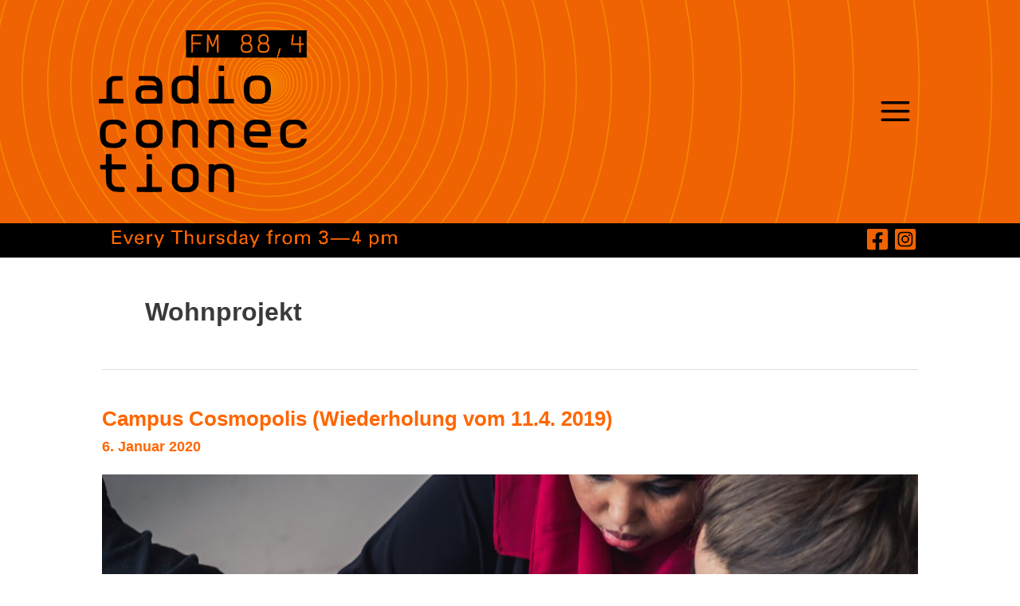

--- FILE ---
content_type: text/css
request_url: https://usercontent.one/wp/www.radioconnection-berlin.de/wp-content/themes/astra-child/style.css?ver=1.0.0&media=1741871157
body_size: 1218
content:
/**
Theme Name: radio connection child theme
Author: Susanne Ahner
Author URI: http://wpastra.com/about/
Description: Child Theme of Astra by Brainstormforce
Version: 1.0.0
License: GNU General Public License v2 or later
License URI: http://www.gnu.org/licenses/gpl-2.0.html
Text Domain: radio-connection-child-theme
Template: astra
*/
p[style*="font-size:30px"] {
    line-height: 130% !important;
}
section#block-9 {
    display: none !important;
}
.ar-block {
    direction: rtl;
    text-align: right;
}
.wp-block-uagb-post-masonry .uagb-post__excerpt {
    direction: rtl !important;
    text-align: right !important;
    font-size: 23px !important;
    color: #ff6700 !important;
}
.sc_fancy_player_container {
    margin-top: 10px;
}

/*.wp-block-uagb-post-grid p.has-text-align-right .rtl-block {
    margin-top: 15px !important;
}*/

.has-text-align-right.rtl-block:before {
    content: " ";
    display:block;
    padding-top: 25px !important;
}
.has-text-align-right.rtl-block.has-ast-global-color-4-background-color.has-background:before {
    content: "";
    display:none !important;
}

.ast-builder-menu-mobile .main-navigation .main-header-menu .menu-item > .menu-link {
    padding-left: 0 !important;
}
@media screen and (min-width: 768px) {
    .mcol1 {
        display: inline-block;
        line-height: 100%;
        width: 20%;
        padding-left: 20px;
        /*white-space: nowrap;*/
    }
    .mcol2 {
        text-align: right;
        display: inline-block;
        line-height: 100%;
        width: 20%;
        padding-right: 20px;
        /*white-space: nowrap;*/
    }
    .ast-builder-menu-mobile {
        background: #eee;
        background-image: url("menue-bg.jpg");
        background-size: contain;
    }
}
@media screen and (min-width: 768px) and (max-width: 980px) {
    .mcol1, .mcol2 {
        font-size: 90%;
        width: 19.5%;
    }
    .mcol1 {
      padding-left: 10px;  
    }  
    .ast-builder-menu-mobile {
        background-size: 97.5%;
    }
}
@media screen and (max-width: 767px) {
    .mcol1, .mcol2 {
        margin-top: -15px;
        margin-bottom: 15px;
        width: auto;
        padding: 5px;
        margin-left: 20px;
        max-width: 200px;
    }
    .mcol1 {
        display: block;
        line-height: 100%;
        background: #ddd;
        /*white-space: nowrap;*/
    }
    .mcol2 {
        text-align: right;
        display: block;
        line-height: 100%;
        background: #fff;
        /*white-space: nowrap;*/
    }
    .ast-builder-menu-mobile {
        background: #efefef;
        background-image: none;
    }
}


.header-widget-area[data-section="sidebar-widgets-header-widget-3"] {
    margin-top: 0px !important;
    margin-bottom: 0px;
    margin-left: 0px;
    margin-right: 0px;
}
@supports (-moz-appearance:none) {
    .header-widget-area[data-section="sidebar-widgets-header-widget-3"] {
        margin-top: 10px !important;
        margin-bottom: 0px;
        margin-left: 0px;
        margin-right: 0px;
     } 
    .ast-header-social-1-wrap {
        margin-top: 12px !important;
    }
}

@media screen and (min-width: 981px) {
    @supports not ( -moz-appearance:none ){
  /* Add non-firefox CSS code here */
        .ast-below-header-bar .site-below-header-wrap {
        min-height: 20px !important;
        margin-top: 5px !important;
    }
}   
    #block-6 img {
        height: 30px !important;
        width: auto !important;
        margin-top: 4px !important;
    }
    .ast-below-header-bar {
        height: 53px !important;
    }
        @supports (-moz-appearance:none) {
           .ast-header-social-1-wrap {
            margin-top: 12px !important;
            }
        } 
}

@media screen and (min-width: 768px) and (max-width: 980px) {
    .ast-header-break-point .header-widget-area[data-section="sidebar-widgets-header-widget-3"] {
        margin-top: -8px !important;
    }
    #block-6 {
        padding-top: 4px !important;
    }
    .ast-below-header-bar {
        height: 40px !important;
    }
}

@media screen and (max-width: 767px) {
    #block-6 {
        padding-top: 4px !important;
    }
    .ast-header-break-point #masthead .ast-mobile-header-wrap .ast-below-header-bar {
        padding-right: 5px !important;
    }   
    #block-6 {
        margin-top: -16px !important;
    }
    .ast-header-break-point .header-widget-area[data-section="sidebar-widgets-header-widget-3"] {
        margin-left: -10px !important;
        margin-right: -20px !important;
    }
    .ast-below-header-bar {
        height: 40px !important;
    }
    /*.home :not(.is-grid).uagb-post-grid.uagb-post__columns-mobile-1 article {
        margin-left: -15px !important;
    }*/
    .home .uagb-block-fd60fab3:not(.is-grid).uagb-post__items article {
        margin-bottom: 20px !important
    }
    .home p.has-text-align-center {
        max-width: 92vw !important;
    }
    .home .uagb-post-grid .uagb-post__load-more-wrap {
        width: 90%;
        position: absolute;
        left: 5%;
        bottom: -50px;
    }
} 
span.wp-element-caption {
    font-size: 14px !important;
    line-height: 100% !important;
    font-weight: 500 !important;
}

--- FILE ---
content_type: image/svg+xml
request_url: https://www.radioconnection-berlin.de/stg_9ead1/wp-content/uploads/2022/03/rc-kreise_2022__2048x512-7.svg
body_size: 5853
content:
<?xml version="1.0" encoding="utf-8"?>
<!-- Generator: Adobe Illustrator 24.3.0, SVG Export Plug-In . SVG Version: 6.00 Build 0)  -->
<svg version="1.1" id="Ebene_1" xmlns="http://www.w3.org/2000/svg" xmlns:xlink="http://www.w3.org/1999/xlink" x="0px" y="0px"
	 viewBox="0 0 2048 1024" style="enable-background:new 0 0 2048 1024;" xml:space="preserve">
<style type="text/css">
	.st0{fill:#EF6303;}
	.st1{clip-path:url(#SVGID_2_);fill:none;stroke:#F58300;stroke-width:3;stroke-miterlimit:10;}
</style>
<rect x="-0.4" y="-0.6" class="st0" width="2050" height="1024.3"/>
<g>
	<defs>
		<rect id="SVGID_1_" x="-0.9" y="0.1" width="2049.1" height="1021.9"/>
	</defs>
	<clipPath id="SVGID_2_">
		<use xlink:href="#SVGID_1_"  style="overflow:visible;"/>
	</clipPath>
	<path class="st1" d="M543.1,454.6c0-1.4-1.1-2.5-2.5-2.5c-1.4,0-2.5,1.1-2.5,2.5s1.1,2.5,2.5,2.5S543.1,456,543.1,454.6z
		 M540.6,459.9c-3,0-5.3-2.4-5.3-5.3c0-3,2.4-5.3,5.3-5.3c3,0,5.3,2.4,5.3,5.3C545.9,457.5,543.6,459.9,540.6,459.9z M549,454.6
		c0-4.6-3.8-8.4-8.4-8.4s-8.4,3.8-8.4,8.4c0,4.6,3.8,8.4,8.4,8.4C545.2,462.9,549,459.2,549,454.6z M540.6,466.4
		c-6.5,0-11.7-5.2-11.7-11.7c0-6.5,5.2-11.7,11.7-11.7s11.7,5.2,11.7,11.7C552.3,461,547.1,466.4,540.6,466.4z M556.2,454.6
		c0-8.6-7-15.5-15.6-15.5s-15.6,7-15.6,15.5c0,8.6,7,15.6,15.6,15.6C549.2,470.1,556.2,463.2,556.2,454.6z M540.6,474.3
		c-10.9,0-19.7-8.9-19.7-19.7s8.9-19.7,19.7-19.7c10.9,0,19.7,8.9,19.7,19.7C560.3,465.5,551.5,474.3,540.6,474.3z M565.1,454.6
		c0-13.5-10.9-24.4-24.4-24.4c-13.6,0-24.4,10.9-24.4,24.4c0,13.5,10.9,24.4,24.4,24.4C554.2,479,565.1,468,565.1,454.6z
		 M540.6,484.2c-16.3,0-29.5-13.2-29.5-29.5c0-16.3,13.2-29.5,29.5-29.5c16.3,0,29.5,13.2,29.5,29.5
		C570.1,471,556.9,484.2,540.6,484.2z M575.9,454.6c0-19.5-15.8-35.3-35.3-35.3c-19.5,0-35.3,15.8-35.3,35.3s15.8,35.3,35.3,35.3
		C560.1,489.9,575.9,474.2,575.9,454.6z M540.6,496.2c-23,0-41.7-18.7-41.7-41.7c0-23,18.7-41.7,41.7-41.7s41.7,18.7,41.7,41.7
		C582.3,477.6,563.6,496.2,540.6,496.2z M589.4,454.6c0-26.9-21.8-48.8-48.8-48.8c-26.9,0-48.8,21.8-48.8,48.8s21.8,48.8,48.8,48.8
		C567.5,503.3,589.4,481.6,589.4,454.6z M540.6,511.2c-31.3,0-56.7-25.3-56.7-56.7c0-31.3,25.4-56.7,56.7-56.7
		c31.3,0,56.7,25.3,56.7,56.7C597.3,485.8,571.9,511.2,540.6,511.2z M605.9,454.6c0-36.1-29.3-65.3-65.3-65.3
		c-36.1,0-65.3,29.3-65.3,65.3c0,36.1,29.3,65.3,65.3,65.3C576.7,520,605.9,490.7,605.9,454.6z M540.6,529.7c-41.4,0-75-33.5-75-75
		s33.5-75,75-75s75,33.5,75,75C615.6,496,582.1,529.7,540.6,529.7z M626.3,454.6c0-47.5-38.4-85.7-85.7-85.7
		c-47.5,0-85.7,38.4-85.7,85.7c0,47.5,38.4,85.7,85.7,85.7C588.1,540.4,626.3,502,626.3,454.6z M540.6,552.3
		c-54,0-97.8-43.7-97.8-97.8c0-54,43.7-97.7,97.8-97.7c54,0,97.8,43.7,97.8,97.7C638.4,508.6,594.6,552.3,540.6,552.3z M651.6,454.6
		c0-61.3-49.6-111-111-111c-61.3,0-111,49.6-111,111c0,61.3,49.6,111,111,111C601.9,565.6,651.6,516,651.6,454.6z M540.6,580.2
		C471.2,580.2,415,524,415,454.6s56.2-125.6,125.6-125.6s125.6,56.2,125.6,125.6S610,580.2,540.6,580.2z M682.6,454.6
		c0-78.5-63.5-141.9-141.9-141.9c-78.5,0-141.9,63.5-141.9,141.9c0,78.5,63.5,141.9,141.9,141.9
		C619.1,596.6,682.6,533.1,682.6,454.6z M540.6,614.7c-88.4,0-160.1-71.6-160.1-160.1c0-88.4,71.6-160.1,160.1-160.1
		c88.4,0,160.1,71.6,160.1,160.1S629.1,614.7,540.6,614.7z M720.8,454.6c0-99.5-80.5-180.2-180.2-180.2
		c-99.5,0-180.2,80.5-180.2,180.2c0,99.5,80.5,180.2,180.2,180.2C640.2,634.8,720.8,554.2,720.8,454.6z M540.6,657.1
		c-111.9,0-202.5-90.6-202.5-202.5S428.7,252,540.6,252c111.9,0,202.5,90.6,202.5,202.5S652.6,657.1,540.6,657.1z M767.9,454.6
		c0-125.6-101.7-227.3-227.3-227.3S313.3,328.9,313.3,454.6S415,681.9,540.6,681.9S767.9,580.2,767.9,454.6z M540.6,709.4
		c-140.8,0-254.7-114-254.7-254.7S399.9,200,540.6,200s254.7,114,254.7,254.7S681.4,709.4,540.6,709.4z M825.9,454.6
		c0-157.6-127.7-285.3-285.3-285.3S255.3,296.9,255.3,454.6S383,739.8,540.6,739.8S825.9,612.3,825.9,454.6z M540.6,773.7
		c-176.4,0-319.2-142.8-319.2-319.2s142.8-319.2,319.2-319.2s319.2,142.8,319.2,319.2S717,773.7,540.6,773.7z M897.4,454.6
		c0-197.2-159.5-356.7-356.7-356.7S183.9,257.3,183.9,454.6s159.5,356.7,356.7,356.7S897.4,651.8,897.4,454.6z M540.6,853.1
		c-220.2,0-398.5-178.2-398.5-398.5C142.1,234.3,320.3,56,540.6,56c220.2,0,398.5,178.2,398.5,398.5
		C939.2,674.8,760.8,853.1,540.6,853.1z M985.4,454.6c0-245.9-199-444.8-444.8-444.8S95.8,208.7,95.8,454.6s199,444.8,444.8,444.8
		S985.4,700.4,985.4,454.6z M540.6,950.9c-274.3,0-496.2-222-496.2-496.2c0-274.3,222-496.2,496.2-496.2
		c274.3,0,496.2,222,496.2,496.2S814.9,950.9,540.6,950.9z M1094,454.6c0-305.8-247.5-553.4-553.4-553.4S-12.7,148.7-12.7,454.6
		s247.5,553.4,553.4,553.4S1094,760.4,1094,454.6z M540.6,1071.3C199.7,1071.3-76,795.5-76,454.7C-76,113.8,199.8-162,540.6-162
		c340.9,0,616.6,275.9,616.6,616.6S881.5,1071.3,540.6,1071.3z M1227.6,454.6c0-379.8-307.3-687-687-687s-687,307.3-687,687
		s307.3,687,687,687S1227.6,834.3,1227.6,454.6z M540.6,1219.6c-422.9,0-765.1-342.2-765.1-765.1s342.2-765.1,765.1-765.1
		s765.1,342.2,765.1,765.1S963.5,1219.6,540.6,1219.6z M1392.4,454.6c0-470.8-380.9-851.8-851.8-851.8S-311.1-16.3-311.1,454.6
		s380.9,851.8,851.8,851.8S1392.4,925.4,1392.4,454.6z M540.6,1402.4c-523.9,0-947.9-423.9-947.9-947.9S16.7-493.3,540.6-493.3
		s947.9,423.9,947.9,947.9S1064.6,1402.4,540.6,1402.4z M1595.2,454.6c0-583-471.8-1054.6-1054.6-1054.6
		C-42.4-600.1-514-128.3-514,454.6c0,583,471.8,1054.6,1054.6,1054.6C1123.6,1509.3,1595.2,1037.5,1595.2,454.6z M540.6,1627.7
		c-648.4,0-1173.2-524.8-1173.2-1173.2S-107.8-718.6,540.6-718.6S1713.8-193.9,1713.8,454.6C1713.8,1103.1,1189,1627.7,540.6,1627.7
		z M1845.3,454.6c0-721.2-583.6-1304.7-1304.7-1304.7S-764.1-266.6-764.1,454.6s583.6,1304.7,1304.7,1304.7
		S1845.3,1175.7,1845.3,454.6z M540.6,1905.4c-801.9,0-1450.7-648.9-1450.7-1450.8S-261.2-996.1,540.6-996.1
		S1991.3-347.3,1991.3,454.6C1991.3,1256.5,1342.5,1905.4,540.6,1905.4z M2153.4,454.6c0-891.4-721.4-1612.8-1612.8-1612.8
		S-1072.2-436.9-1072.2,454.6s721.4,1612.8,1612.8,1612.8S2153.4,1346,2153.4,454.6z"/>
</g>
</svg>


--- FILE ---
content_type: text/javascript
request_url: https://usercontent.one/wp/www.radioconnection-berlin.de/wp-content/themes/astra-child/js/rcscripts.js?ver=1.0.0&media=1741871157
body_size: -7
content:
jQuery(document).ready(function() {
    jQuery('p').each(function() {
        var $this = jQuery(this);
        if($this.html().replace(/\s|&nbsp;/g, '').length == 0) {
            $this.remove();
        }
    });
});